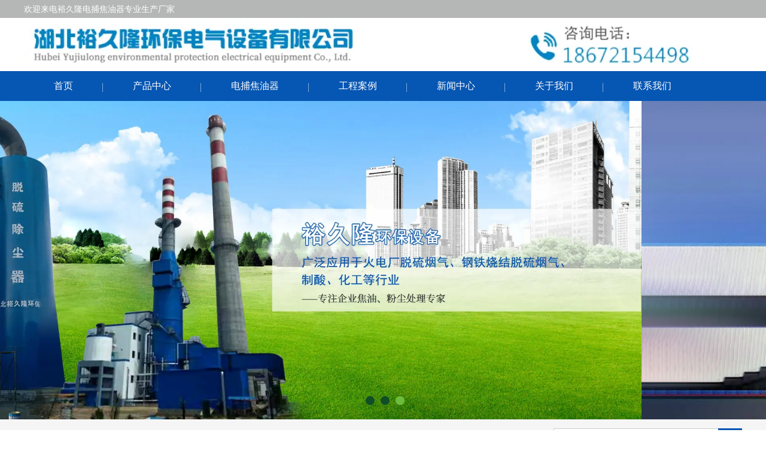

--- FILE ---
content_type: text/html; charset=utf-8
request_url: http://www.hbyjlhb.com/content/348.html
body_size: 5450
content:

<!doctype html>
<html>
<head>
    <meta http-equiv="Content-Type" content="text/html; charset=utf-8" />
<title>湖北高品质的电捕焦油器能在市场打下坚实的基础_湖北裕久隆环保电气设备有限公司</title>
<meta name="Keywords" content="电捕焦油器,湖北电捕焦油器,电捕焦油器保养" />
<meta name="Description" content="湖北电捕焦油器,电捕焦油器保养,湖北高品质的电捕焦油器能在市场打下坚实的基础" />
<meta name="author" content="深圳市东方富海科技有限公司 fuhai360.com" />
<link href="//static2.fuhai360.com/global/common.css" rel="stylesheet" type="text/css" />

    
<script src="//static2.fuhai360.com/global/js/jquery.min.js" type="text/javascript"></script>
<script src="//static2.fuhai360.com/global/js/jquery.sliders.js" type="text/javascript"></script>
<script src="//static2.fuhai360.com/n190619/js/jquery.SuperSlide.2.1.1.js" type="text/javascript"></script>
<link href="//static2.fuhai360.com/n190619/css/style.css?ver=1" rel="stylesheet" type="text/css">
<style type="text/css">.navbox,.navbox .nav_ul,.one_title,.fore_top li b.sz,.five_top .fr .more,.six_gd li p:before,.main_nav .nav_a h2,.main_nav3 li b,.prduct_ul li b,.pading .current{background:#0656b3;}.nav a:hover,.nav a.cur{background:#033671;}a.searchBtn{background-color:#0656b3;}.one_l li.now a,.one_l li.now:before,.one_l li.now:after,.five_top .fr h2{color:#0656b3;}.one_l{border-bottom-color:#0656b3;}.title h2,.pading .current{border-color:#0656b3;}.footer{color:#ccc;}.six_ul .first img{height:375px;}.navbox .nav a{padding:0 50px;}.two li img{height:203px;}ul.relate_pr li img{height:150px;}.six_ul .first img{height:286px;}.six_ul li{margin-bottom:30px;}</style>

</head>
<body>
    <div class="main">
        <div class="header">
    <!-- 顶部文字 -->
    <div class="header_top">
        <div class="container">欢迎来电裕久隆电捕焦油器专业生产厂家</div>
    </div>
    <div class="logo_img container">
        <!-- LOGO -->
        <a href="/" title="湖北裕久隆环保电气设备有限公司">
            <img src="http://img01.fuhai360.com/hbyjlhb/201907/201907310914203718.png" alt="湖北裕久隆环保电气设备有限公司" /></a>
    </div>
    <!--导航-->
    <div class="navbox">
        <ul class='nav container'><li class='menu_li'><a href="/">首页</a></li><li class='menu_li'><a href="/product.html">产品中心</a></li><li class='menu_li'><a href="/product-1042.html">电捕焦油器</a></li><li class='menu_li'><a href="/product-1051.html">工程案例</a></li><li class='menu_li'><a href="/article.html">新闻中心</a><ul class='nav_ul'><li><a href="/article-1001.html">公司动态</a></li><li><a href="/article-1002.html">行业动态</a></li><li><a href="/article-1004.html">最新资讯</a></li></ul></li><li class='menu_li'><a href="/about.html">关于我们</a></li><li class='menu_li'><a href="/contact.html">联系我们</a></li></ul>
    </div>
    <div style="clear: both"></div>
</div>
<div id="slides">
<div class="bd">
<ul><li><a href=''><img src="http://img01.fuhai360.com/hbyjlhb/202008/202008071700448182.jpg" alt=""   /></a></li><li><a href=''><img src="http://img01.fuhai360.com/hbyjlhb/201907/201907301539447465.jpg" alt=""   /></a></li><li><a href=''><img src="http://img01.fuhai360.com/hbyjlhb/201907/201907301539529810.jpg" alt=""   /></a></li></ul>
</div>
<div class="hd">
<ul><li>$</li></ul>
</div>
 </div>
<script type="text/javascript">
    $("#slides").slide({ mainCell: ".bd ul", titCell: ".hd ul", effect: "left", autoPlay: true, delayTime: 200, autoPage: true });
</script>
<!-- 热门搜索 -->
<div class="kw">
    <div class="container">
        <div class="fl"><a href="/" target="_blank">电捕焦油器厂家</a>,<a href="/" target="_blank">蜂窝式电捕焦油器厂家</a>,<a href="/article.html" target="_blank">蜂窝电捕焦油器</a>,<a href="/product.html" target="_blank">湖北蜂窝电捕焦油器</a>,<a href="/article.html" target="_blank">襄阳电捕焦油器</a></div>
        <div class="search fr">
            <input type="text" name="kw" class="" value="请输入关键词"><a href="#" class="searchBtn"></a>
        </div>
    </div>
</div>




        <div style="clear: both;"></div>
        <div class="main_m">
            <div class="main_nav">
                <div class="main_nav1">
                   <a href='' class='nav_a'>
            <h2>新闻导航</h2>
 </a>
                    <ul class="main_ul">
                          <li><a href='/product-1042.html' title='电捕焦油器系列' alt='电捕焦油器系列'>电捕焦油器系列</a><ul class='main_li'></ul></li><li><a href='/product-1054.html' title='电除尘器系列' alt='电除尘器系列'>电除尘器系列</a><ul class='main_li'></ul></li><li><a href='/product-1044.html' title='脱硫塔系列' alt='脱硫塔系列'>脱硫塔系列</a><ul class='main_li'></ul></li><li><a href='/product-1053.html' title='电捕焦油器配件' alt='电捕焦油器配件'>电捕焦油器配件</a><ul class='main_li'></ul></li><li><a href='/product-1052.html' title='电捕焦油器高压电源' alt='电捕焦油器高压电源'>电捕焦油器高压电源</a><ul class='main_li'></ul></li><li><a href='/product-1051.html' title='电捕焦油器工程案例' alt='电捕焦油器工程案例'>电捕焦油器工程案例</a><ul class='main_li'></ul></li><li><a href='/product-1055.html' title='烟气净化设备' alt='烟气净化设备'>烟气净化设备</a><ul class='main_li'></ul></li> 
                  </ul>
                </div>
                <div class="main_nav3">
                     <a href='' class='nav_a'>
            <h2>推荐产品</h2>
 </a>
                    <ul>
                          <li><a href='/item/178.html' title='污泥垃圾焚烧烟气净化' alt='污泥垃圾焚烧烟气净化'><img src='http://img01.fuhai360.com/hbyjlhb/202003/202003281523003388.png' title='污泥垃圾焚烧烟气净化' alt='污泥垃圾焚烧烟气净化'><div><h3>污泥垃圾焚烧烟气净化</h3><b>MORE</b></div></a></li>  <li><a href='/item/177.html' title='沥青拌合站烟气净化' alt='沥青拌合站烟气净化'><img src='http://img01.fuhai360.com/hbyjlhb/202003/202003281519089013.jpg' title='沥青拌合站烟气净化' alt='沥青拌合站烟气净化'><div><h3>沥青拌合站烟气净化</h3><b>MORE</b></div></a></li>  <li><a href='/item/176.html' title='塑料造粒烟气净化设备' alt='塑料造粒烟气净化设备'><img src='http://img01.fuhai360.com/hbyjlhb/202003/202003281511404676.jpg' title='塑料造粒烟气净化设备' alt='塑料造粒烟气净化设备'><div><h3>塑料造粒烟气净化设备</h3><b>MORE</b></div></a></li> 
               </ul>
                </div>
                <div class="main_nav2">
                    <a href='' class='nav_a'>
            <h2>推荐新闻</h2>
 </a>
                    <ul>
                         <li><a href='/content/852.html' title='电捕焦油器可以处理什么废气' alt='电捕焦油器可以处理什么废气'>电捕焦油器可以处理什么废气</a></li>  <li><a href='/content/851.html' title='电捕焦油器工作产物如何处理' alt='电捕焦油器工作产物如何处理'>电捕焦油器工作产物如何处理</a></li>  <li><a href='/content/850.html' title='电捕焦油器出现噼里啪啦声音是什么原因呢' alt='电捕焦油器出现噼里啪啦声音是什么原因呢'>电捕焦油器出现噼里啪啦声音是什么原因呢</a></li>  <li><a href='/content/849.html' title='哪些因素会影响电捕焦油器整个传输线的绝缘水平呢' alt='哪些因素会影响电捕焦油器整个传输线的绝缘水平呢'>哪些因素会影响电捕焦油器整个传输线的绝缘水平呢</a></li>  <li><a href='/content/848.html' title='电捕焦油器与泄爆装置' alt='电捕焦油器与泄爆装置'>电捕焦油器与泄爆装置</a></li>  <li><a href='/content/847.html' title='电捕焦油器内顶部有喷洒装置可清洗沉淀在上面的焦油' alt='电捕焦油器内顶部有喷洒装置可清洗沉淀在上面的焦油'>电捕焦油器内顶部有喷洒装置可清洗沉淀在上面的焦油</a></li>  <li><a href='/content/846.html' title='电捕焦油器可用于去除焦炉煤气中悬浮的焦油滴' alt='电捕焦油器可用于去除焦炉煤气中悬浮的焦油滴'>电捕焦油器可用于去除焦炉煤气中悬浮的焦油滴</a></li> 
                  </ul>
                </div>
            </div>
            <!--内容-->
            <div class="Article_content">
                <div class="main_top">
                    <div class="main_tops">
                        您所在的位置：<a href="/">首页</a>&nbsp;&gt;&nbsp;<a href="/article.html">信息动态</a>
                        &nbsp;&gt;&nbsp;电捕焦油器资讯
                    </div>
                </div>
                <div style="clear: both;"></div>
                <div class="Article_text">湖北高品质的电捕焦油器能在市场打下坚实的基础</div>
                <div class="info">
                    <span>来源：<a href='http://www.hbyjlhb.com' target='_blank'>www.hbyjlhb.com</a> 发布时间：2020/6/4 16:33:57</span>
                </div>
                <div class="detail">
                    <span style="font-size:16px;">&nbsp; &nbsp; &nbsp; &nbsp;<a href="/product.html" target="_blank">湖北电捕焦油器</a>,<a href="/article.html" target="_blank">电捕焦油器保养</a>,湖北高品质的<a href="/" target="_blank">电捕焦油器</a>能在市场打下坚实的基础</span><br />
<p>
	<span style="font-size:16px;">&nbsp; &nbsp; &nbsp; &nbsp; 一个企业之所以能在市场上站稳脚步，产品的品质保障是不可或缺的。随着市场经济全球化发展趋势的增强，产品品质早已成为国际市场竞争的焦点。你不注重产品品质，将会寸步难行。</span> 
</p>
<p>
	<span style="font-size:16px;"><img src="http://img01.fuhai360.com/hbyjlhb/201710/201710091636332622.png" alt="" /><br />
</span> 
</p>
<span style="font-size:16px;">&nbsp; &nbsp; &nbsp; &nbsp; 就是将电捕焦油器的品质保障列入到位。公司每个生产员工都实行自产自检，每个半成品都有专门的检测人员测试。从电捕焦油器产品开始制作到发货，我们共设立了6道检验关卡，必将品质做到只有“更好”。</span><br />
<div>
	<br />
</div>
                </div>
                <div style="clear: both"></div>
                <div class="main_next">
                    <span class="prevrecord">上一条：<a href="/content/349.html">
                        电捕焦油器维修_管式电捕焦油器改造就找售后强的裕久隆公司</a></span>
                    <span class="prevrecord">下一条：<a href="/content/347.html">
                        除尘效果超好的湖北电捕焦油器用实力证明自己的价值</a></span>
                </div>
                <div style="clear: both"></div>
                
                <h4 class="related">
                    <span>相关文章</span></h4>
                <div class='relatedlist'>
                    <ul class="relate_news">
                        
                        <li><a href='/content/347.html'
                            title='除尘效果超好的湖北电捕焦油器用实力证明自己的价值' target="_self">
                            除尘效果超好的湖北电捕焦油器用实力证明…</a></li>
                        
                        <li><a href='/content/346.html'
                            title='湖北裕久隆一直引以为傲的产品之电捕焦油器' target="_self">
                            湖北裕久隆一直引以为傲的产品之电捕焦油器</a></li>
                        
                        <li><a href='/content/345.html'
                            title='电捕焦油器维修技术好的厂家推荐裕久隆' target="_self">
                            电捕焦油器维修技术好的厂家推荐裕久隆</a></li>
                        
                        <li><a href='/content/344.html'
                            title='裕久隆不同的电捕焦油器有什么特点' target="_self">
                            裕久隆不同的电捕焦油器有什么特点</a></li>
                        
                        <li><a href='/content/343.html'
                            title='为大家列举电捕焦油器在使用过程中经常会出现的问题' target="_self">
                            为大家列举电捕焦油器在使用过程中经常会…</a></li>
                        
                    </ul>
                </div>
                
                <h4 class="related">
                    <span>相关产品</span></h4>
                <div class='relatedlist'>
                    <ul class="relate_pr">
                        
                        <li class='product-list'><a href='/item/174.html'
                            title='电捕焦油器配件' target="_self">
                            <img src="http://img01.fuhai360.com/hbyjlhb/202003/202003180934056669.jpg" />
                            <p>电捕焦油器配件</p>
                        </a></li>
                        
                        <li class='product-list'><a href='/item/169.html'
                            title='蜂窝式电捕焦油器厂' target="_self">
                            <img src="http://img01.fuhai360.com/hbyjlhb/202002/202002031633052454.jpg" />
                            <p>蜂窝式电捕焦油器厂</p>
                        </a></li>
                        
                        <li class='product-list'><a href='/item/168.html'
                            title='蜂窝式电捕焦油器' target="_self">
                            <img src="http://img01.fuhai360.com/hbyjlhb/202002/202002031626311517.jpg" />
                            <p>蜂窝式电捕焦油器</p>
                        </a></li>
                        
                        <li class='product-list'><a href='/item/167.html'
                            title='蜂窝式电捕焦油器厂家' target="_self">
                            <img src="http://img01.fuhai360.com/hbyjlhb/201903/201903201723164685.jpg" />
                            <p>蜂窝式电捕焦油器厂家</p>
                        </a></li>
                        
                        <li class='product-list'><a href='/item/166.html'
                            title='电捕焦油器批发' target="_self">
                            <img src="http://img01.fuhai360.com/hbyjlhb/201903/201903211021473249.jpg" />
                            <p>电捕焦油器批发</p>
                        </a></li>
                        
                    </ul>
                </div>
                
            </div>
            <div style="clear: both"></div>
        </div>
        <div style="clear: both"></div>

    </div>
    
<!--footer-->
<div class="footer">
    <div class="container">
        <table class="ke-zeroborder" style="width:100%;" bordercolor="#000000" cellspacing="0" cellpadding="2" border="0">	<tbody>		<tr>			<td>				&nbsp;				<div class="footer_nav">					<a href="/" target="_blank"><span style="font-size:16px;">首页</span></a><span style="font-size:16px;">&nbsp; </span><a href="/product.html" target="_blank"><span style="font-size:16px;">产品中心</span></a><span style="font-size:16px;">&nbsp; </span><a href="/article.html" target="_blank"><span style="font-size:16px;">新闻中心</span></a><span style="font-size:16px;">&nbsp; </span><a href="/about.html" target="_blank"><span style="font-size:16px;">关于我们</span></a><span style="font-size:16px;">&nbsp;&nbsp;&nbsp;&nbsp;</span><a href="/khly.html" target="_blank"><span style="font-size:16px;">联系我们</span></a> 				</div>				<p>					<div class="footer_line">						联系人：谢经理18672154498&nbsp; 邮箱：27214799@qq.com&nbsp;					</div>					<div class="footer_line">						联系地址：<span style="font-family:'font-size:14px;white-space:normal;background-color:#FFFFFF;">襄阳市樊城区松鹤路新世纪家园3栋1层105号</span><br />公司名称：<span style="font-family:'font-size:14px;white-space:normal;background-color:#FFFFFF;"><a href="/" target="_blank">湖北裕久隆环保电气设备有限公司</a></span>&nbsp; 公司网址：<a href="/" target="_blank">www.hbyjlhb.com</a><br />热门搜索：<a href="/" target="_blank">电捕焦油器厂家</a>,<a href="/" target="_blank">蜂窝式电捕焦油器厂家</a>,<a href="/" target="_blank">襄阳电捕焦油器</a>,<a href="/product.html" target="_blank">蜂窝电捕焦油器</a>,<a href="/article.html" target="_blank">湖北蜂窝电捕焦油器</a> 					</div>					<p>						声明：部分素材来源于网络，如有侵权，请告知我们删除！ 技术支持：湖北运涛信息科技有限公司&nbsp;					</p>					<p>						备案号：<a href="http://beian.miit.gov.cn" target="_blank">鄂ICP备2020020605号-2</a>					</p>					<p>						<br />					</p>				</p>			</td>			<td>				<p>					&nbsp;<img title="" alt="" src="http://img01.fuhai360.com/hbyjlhb/201907/201907301154458873.jpg" width="120" height="122" /> 				</p>				<p>					&nbsp;&nbsp;&nbsp;&nbsp;&nbsp; 扫一扫加好友				</p>			</td>		</tr>	</tbody></table><div class="footer_nav">	&nbsp;</div>
        
        <div style="clear: both"></div>
    </div>
</div>
<script src="http://static2.fuhai360.com/global/js/jcarousellite.js" type="text/javascript"></script>
<script src="http://static2.fuhai360.com/global/js/imgscroll.js" type="text/javascript"></script>
<script type="text/javascript">
    //footer
    /*返回顶部*/
    ; (function ($) {
        $.fn.backTop = function (o) {
            var defaults = {
                'right': 200,
                'bottom': 100
            };
            o = $.extend({}, defaults, o);
            var sHtml = '<div id="backTop" style="width:50px;height:50px; position:fixed;right:' + o.right + 'px; bottom:' + o.bottom + 'px;cursor:pointer;display:none;"><img src="http://static2.fuhai360.com/n180919/images/footer.png" style="width:28px;height:48px;" /></div>';
            $(document.body).append(sHtml);
            $(window).scroll(function () {  //只要窗口滚动,就触发下面代码 
                var scrollt = document.documentElement.scrollTop + document.body.scrollTop; //获取滚动后的高度 
                if (scrollt > 200) {  //判断滚动后高度超过200px,就显示  
                    $("#backTop").fadeIn(400); //淡出     
                } else {
                    $("#backTop").stop().fadeOut(400); //如果返回或者没有超过,就淡入.必须加上stop()停止之前动画,否则会出现闪动   
                }
            });
            $("#backTop").click(function () { //当点击标签的时候,使用animate在200毫秒的时间内,滚到顶部
                $("html,body").animate({ scrollTop: "0px" }, 200);
            });
        };
    })(jQuery);
    //
    $(this).backTop({ right: 20, bottom: 128 });//返回顶部
</script>
<script type="text/javascript">
    //搜索
    $(".search input").focus(function () {
        $(this).addClass("focus");
        if ($(this).attr("value") == '请输入关键词') {
            $(this).attr("value", "")
        } else {
            $(this).addClass("hasContent");
        }
    }).blur(function () {
        $(this).removeClass("focus");
        if ($(this).attr("value") == '') {
            $(this).attr("value", "请输入关键词");
            $(this).removeClass("hasContent");
        } else {
            $(this).addClass("hasContent");
            $("a.searchBtn").attr("href", "/product.html?key=" + $(this).attr("value"))
        }
    })
</script>
<script type="text/javascript">
    $(function () {
        var cururl = window.location.pathname;
        $(".nav li a").each(function () {
            var url = $(this).attr("href");
            if (cururl.toUpperCase() == url.toUpperCase()) {
                $(this).addClass("cur");
                return;
            }
        });
    });
</script>








































    </div>
<script type="text/javascript">
(function(){
    var bp = document.createElement('script');
    var curProtocol = window.location.protocol.split(':')[0];
    if (curProtocol === 'https') {
        bp.src = 'https://zz.bdstatic.com/linksubmit/push.js';
    }
    else {
        bp.src = 'http://push.zhanzhang.baidu.com/push.js';
    }
    var s = document.getElementsByTagName("script")[0];
    s.parentNode.insertBefore(bp, s);
})();
</script>
</body>
</html>
